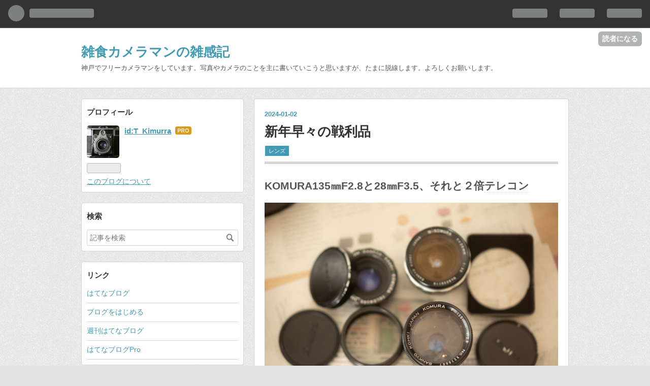

--- FILE ---
content_type: text/html; charset=utf-8
request_url: https://blog.kobephotomic.work/entry/2024/01/02/213000
body_size: 13151
content:
<!DOCTYPE html>
<html
  lang="ja"

data-admin-domain="//blog.hatena.ne.jp"
data-admin-origin="https://blog.hatena.ne.jp"
data-author="T_Kimurra"
data-avail-langs="ja en"
data-blog="t-kimurra.hatenablog.com"
data-blog-comments-top-is-new="1"
data-blog-host="t-kimurra.hatenablog.com"
data-blog-is-public="1"
data-blog-name="雑食カメラマンの雑感記"
data-blog-owner="T_Kimurra"
data-blog-show-ads=""
data-blog-show-sleeping-ads=""
data-blog-uri="https://blog.kobephotomic.work/"
data-blog-uuid="26006613570243455"
data-blogs-uri-base="https://blog.kobephotomic.work"
data-brand="pro"
data-data-layer="{&quot;hatenablog&quot;:{&quot;admin&quot;:{},&quot;analytics&quot;:{&quot;brand_property_id&quot;:&quot;&quot;,&quot;measurement_id&quot;:&quot;&quot;,&quot;non_sampling_property_id&quot;:&quot;&quot;,&quot;property_id&quot;:&quot;UA-167438525-1&quot;,&quot;separated_property_id&quot;:&quot;UA-29716941-23&quot;},&quot;blog&quot;:{&quot;blog_id&quot;:&quot;26006613570243455&quot;,&quot;content_seems_japanese&quot;:&quot;true&quot;,&quot;disable_ads&quot;:&quot;custom_domain&quot;,&quot;enable_ads&quot;:&quot;false&quot;,&quot;enable_keyword_link&quot;:&quot;true&quot;,&quot;entry_show_footer_related_entries&quot;:&quot;true&quot;,&quot;force_pc_view&quot;:&quot;false&quot;,&quot;is_public&quot;:&quot;true&quot;,&quot;is_responsive_view&quot;:&quot;false&quot;,&quot;is_sleeping&quot;:&quot;false&quot;,&quot;lang&quot;:&quot;ja&quot;,&quot;name&quot;:&quot;\u96d1\u98df\u30ab\u30e1\u30e9\u30de\u30f3\u306e\u96d1\u611f\u8a18&quot;,&quot;owner_name&quot;:&quot;T_Kimurra&quot;,&quot;uri&quot;:&quot;https://blog.kobephotomic.work/&quot;},&quot;brand&quot;:&quot;pro&quot;,&quot;page_id&quot;:&quot;entry&quot;,&quot;permalink_entry&quot;:{&quot;author_name&quot;:&quot;T_Kimurra&quot;,&quot;categories&quot;:&quot;\u30ec\u30f3\u30ba&quot;,&quot;character_count&quot;:1408,&quot;date&quot;:&quot;2024-01-02&quot;,&quot;entry_id&quot;:&quot;6801883189071828739&quot;,&quot;first_category&quot;:&quot;\u30ec\u30f3\u30ba&quot;,&quot;hour&quot;:&quot;21&quot;,&quot;title&quot;:&quot;\u65b0\u5e74\u65e9\u3005\u306e\u6226\u5229\u54c1&quot;,&quot;uri&quot;:&quot;https://blog.kobephotomic.work/entry/2024/01/02/213000&quot;},&quot;pro&quot;:&quot;pro&quot;,&quot;router_type&quot;:&quot;blogs&quot;}}"
data-device="pc"
data-dont-recommend-pro="false"
data-global-domain="https://hatena.blog"
data-globalheader-color="b"
data-globalheader-type="pc"
data-has-touch-view="1"
data-help-url="https://help.hatenablog.com"
data-page="entry"
data-parts-domain="https://hatenablog-parts.com"
data-plus-available="1"
data-pro="true"
data-router-type="blogs"
data-sentry-dsn="https://03a33e4781a24cf2885099fed222b56d@sentry.io/1195218"
data-sentry-environment="production"
data-sentry-sample-rate="0.1"
data-static-domain="https://cdn.blog.st-hatena.com"
data-version="eb858d677b6f9ea2eeb6a32d6d15a3"




  data-initial-state="{}"

  >
  <head prefix="og: http://ogp.me/ns# fb: http://ogp.me/ns/fb# article: http://ogp.me/ns/article#">

  

  
  <meta name="viewport" content="width=device-width, initial-scale=1.0" />


  


  

  <meta name="robots" content="max-image-preview:large" />


  <meta charset="utf-8"/>
  <meta http-equiv="X-UA-Compatible" content="IE=7; IE=9; IE=10; IE=11" />
  <title>新年早々の戦利品 - 雑食カメラマンの雑感記</title>

  
  <link rel="canonical" href="https://blog.kobephotomic.work/entry/2024/01/02/213000"/>



  

<meta itemprop="name" content="新年早々の戦利品 - 雑食カメラマンの雑感記"/>

  <meta itemprop="image" content="https://cdn.image.st-hatena.com/image/scale/941f990d936c5bc0d1c6ee3eb869fdb9a5bab783/backend=imagemagick;version=1;width=1300/https%3A%2F%2Fcdn-ak.f.st-hatena.com%2Fimages%2Ffotolife%2FT%2FT_Kimurra%2F20240102%2F20240102210722.jpg"/>


  <meta property="og:title" content="新年早々の戦利品 - 雑食カメラマンの雑感記"/>
<meta property="og:type" content="article"/>
  <meta property="og:url" content="https://blog.kobephotomic.work/entry/2024/01/02/213000"/>

  <meta property="og:image" content="https://cdn.image.st-hatena.com/image/scale/941f990d936c5bc0d1c6ee3eb869fdb9a5bab783/backend=imagemagick;version=1;width=1300/https%3A%2F%2Fcdn-ak.f.st-hatena.com%2Fimages%2Ffotolife%2FT%2FT_Kimurra%2F20240102%2F20240102210722.jpg"/>

<meta property="og:image:alt" content="新年早々の戦利品 - 雑食カメラマンの雑感記"/>
    <meta property="og:description" content="KOMURA135㎜F2.8と28㎜F3.5、それと２倍テレコン 貰ったレンズたちです 新年早々、ジャンク（？）レンズを入手してしまいました。 M42マウントのKOMURA135㎜F2.8と28㎜F3.5、それに2倍テレコンです。 元々旅行好きで旅行者に勤めていた伯父が60年以上前の学生時代に使っていたモノなんで結構思い入れがあったみたいなんですが、整理しようとﾄﾞﾌへ持って行ったら一件目で300円、２件目で200円とけんもほろろな買取値だったらしく、それなら甥っ子の私へ下賜しようと思ったみたいです。 学生時代にPENTAXSP用に買ったモノらしいので希少価値なんてないKOMURAですが、状態…" />
<meta property="og:site_name" content="雑食カメラマンの雑感記"/>

  <meta property="article:published_time" content="2024-01-02T12:30:00Z" />

    <meta property="article:tag" content="レンズ" />
      <meta name="twitter:card"  content="summary_large_image" />
    <meta name="twitter:image" content="https://cdn.image.st-hatena.com/image/scale/941f990d936c5bc0d1c6ee3eb869fdb9a5bab783/backend=imagemagick;version=1;width=1300/https%3A%2F%2Fcdn-ak.f.st-hatena.com%2Fimages%2Ffotolife%2FT%2FT_Kimurra%2F20240102%2F20240102210722.jpg" />  <meta name="twitter:title" content="新年早々の戦利品 - 雑食カメラマンの雑感記" />    <meta name="twitter:description" content="KOMURA135㎜F2.8と28㎜F3.5、それと２倍テレコン 貰ったレンズたちです 新年早々、ジャンク（？）レンズを入手してしまいました。 M42マウントのKOMURA135㎜F2.8と28㎜F3.5、それに2倍テレコンです。 元々旅行好きで旅行者に勤めていた伯父が60年以上前の学生時代に使っていたモノなんで結構思…" />  <meta name="twitter:app:name:iphone" content="はてなブログアプリ" />
  <meta name="twitter:app:id:iphone" content="583299321" />
  <meta name="twitter:app:url:iphone" content="hatenablog:///open?uri=https%3A%2F%2Fblog.kobephotomic.work%2Fentry%2F2024%2F01%2F02%2F213000" />  <meta name="twitter:site" content="@voG1uxbgpcwqBE5" />
  
    <meta name="description" content="KOMURA135㎜F2.8と28㎜F3.5、それと２倍テレコン 貰ったレンズたちです 新年早々、ジャンク（？）レンズを入手してしまいました。 M42マウントのKOMURA135㎜F2.8と28㎜F3.5、それに2倍テレコンです。 元々旅行好きで旅行者に勤めていた伯父が60年以上前の学生時代に使っていたモノなんで結構思い入れがあったみたいなんですが、整理しようとﾄﾞﾌへ持って行ったら一件目で300円、２件目で200円とけんもほろろな買取値だったらしく、それなら甥っ子の私へ下賜しようと思ったみたいです。 学生時代にPENTAXSP用に買ったモノらしいので希少価値なんてないKOMURAですが、状態…" />


  
<script
  id="embed-gtm-data-layer-loader"
  data-data-layer-page-specific="{&quot;hatenablog&quot;:{&quot;blogs_permalink&quot;:{&quot;has_related_entries_with_elasticsearch&quot;:&quot;true&quot;,&quot;entry_afc_issued&quot;:&quot;false&quot;,&quot;blog_afc_issued&quot;:&quot;false&quot;,&quot;is_author_pro&quot;:&quot;true&quot;,&quot;is_blog_sleeping&quot;:&quot;false&quot;}}}"
>
(function() {
  function loadDataLayer(elem, attrName) {
    if (!elem) { return {}; }
    var json = elem.getAttribute(attrName);
    if (!json) { return {}; }
    return JSON.parse(json);
  }

  var globalVariables = loadDataLayer(
    document.documentElement,
    'data-data-layer'
  );
  var pageSpecificVariables = loadDataLayer(
    document.getElementById('embed-gtm-data-layer-loader'),
    'data-data-layer-page-specific'
  );

  var variables = [globalVariables, pageSpecificVariables];

  if (!window.dataLayer) {
    window.dataLayer = [];
  }

  for (var i = 0; i < variables.length; i++) {
    window.dataLayer.push(variables[i]);
  }
})();
</script>

<!-- Google Tag Manager -->
<script>(function(w,d,s,l,i){w[l]=w[l]||[];w[l].push({'gtm.start':
new Date().getTime(),event:'gtm.js'});var f=d.getElementsByTagName(s)[0],
j=d.createElement(s),dl=l!='dataLayer'?'&l='+l:'';j.async=true;j.src=
'https://www.googletagmanager.com/gtm.js?id='+i+dl;f.parentNode.insertBefore(j,f);
})(window,document,'script','dataLayer','GTM-P4CXTW');</script>
<!-- End Google Tag Manager -->











  <link rel="shortcut icon" href="https://blog.kobephotomic.work/icon/favicon">
<link rel="apple-touch-icon" href="https://blog.kobephotomic.work/icon/touch">
<link rel="icon" sizes="192x192" href="https://blog.kobephotomic.work/icon/link">

  

<link rel="alternate" type="application/atom+xml" title="Atom" href="https://blog.kobephotomic.work/feed"/>
<link rel="alternate" type="application/rss+xml" title="RSS2.0" href="https://blog.kobephotomic.work/rss"/>

  <link rel="alternate" type="application/json+oembed" href="https://hatena.blog/oembed?url=https%3A%2F%2Fblog.kobephotomic.work%2Fentry%2F2024%2F01%2F02%2F213000&amp;format=json" title="oEmbed Profile of 新年早々の戦利品"/>
<link rel="alternate" type="text/xml+oembed" href="https://hatena.blog/oembed?url=https%3A%2F%2Fblog.kobephotomic.work%2Fentry%2F2024%2F01%2F02%2F213000&amp;format=xml" title="oEmbed Profile of 新年早々の戦利品"/>
  
  <link rel="author" href="http://www.hatena.ne.jp/T_Kimurra/">

  

  
      <link rel="preload" href="https://cdn-ak.f.st-hatena.com/images/fotolife/T/T_Kimurra/20240102/20240102210722.jpg" as="image"/>


  
    
<link rel="stylesheet" type="text/css" href="https://cdn.blog.st-hatena.com/css/blog.css?version=eb858d677b6f9ea2eeb6a32d6d15a3"/>

    
  <link rel="stylesheet" type="text/css" href="https://usercss.blog.st-hatena.com/blog_style/26006613570243455/b5ca9683d76abc82c8c6b9fff5487622f1428630"/>
  
  

  

  
<script> </script>

  
<style>
  div#google_afc_user,
  div.google-afc-user-container,
  div.google_afc_image,
  div.google_afc_blocklink {
      display: block !important;
  }
</style>


  

  
    <script type="application/ld+json">{"@context":"http://schema.org","@type":"Article","dateModified":"2024-01-02T21:30:01+09:00","datePublished":"2024-01-02T21:30:00+09:00","description":"KOMURA135㎜F2.8と28㎜F3.5、それと２倍テレコン 貰ったレンズたちです 新年早々、ジャンク（？）レンズを入手してしまいました。 M42マウントのKOMURA135㎜F2.8と28㎜F3.5、それに2倍テレコンです。 元々旅行好きで旅行者に勤めていた伯父が60年以上前の学生時代に使っていたモノなんで結構思い入れがあったみたいなんですが、整理しようとﾄﾞﾌへ持って行ったら一件目で300円、２件目で200円とけんもほろろな買取値だったらしく、それなら甥っ子の私へ下賜しようと思ったみたいです。 学生時代にPENTAXSP用に買ったモノらしいので希少価値なんてないKOMURAですが、状態…","headline":"新年早々の戦利品","image":["https://cdn-ak.f.st-hatena.com/images/fotolife/T/T_Kimurra/20240102/20240102210722.jpg"],"mainEntityOfPage":{"@id":"https://blog.kobephotomic.work/entry/2024/01/02/213000","@type":"WebPage"}}</script>

  

  

  

</head>

  <body class="page-entry category-レンズ globalheader-ng-enabled">
    

<div id="globalheader-container"
  data-brand="hatenablog"
  
  >
  <iframe id="globalheader" height="37" frameborder="0" allowTransparency="true"></iframe>
</div>


  
  
  
    <nav class="
      blog-controlls
      
    ">
      <div class="blog-controlls-blog-icon">
        <a href="https://blog.kobephotomic.work/">
          <img src="https://cdn.image.st-hatena.com/image/square/edc3ae7d2c3163f44fae9cc5cb97fb884f5c6b96/backend=imagemagick;height=128;version=1;width=128/https%3A%2F%2Fcdn.user.blog.st-hatena.com%2Fblog_custom_icon%2F156358262%2F1590196006243866" alt="雑食カメラマンの雑感記"/>
        </a>
      </div>
      <div class="blog-controlls-title">
        <a href="https://blog.kobephotomic.work/">雑食カメラマンの雑感記</a>
      </div>
      <a href="https://blog.hatena.ne.jp/T_Kimurra/t-kimurra.hatenablog.com/subscribe?utm_medium=button&amp;utm_campaign=subscribe_blog&amp;utm_source=blogs_topright_button" class="blog-controlls-subscribe-btn test-blog-header-controlls-subscribe">
        読者になる
      </a>
    </nav>
  

  <div id="container">
    <div id="container-inner">
      <header id="blog-title" data-brand="hatenablog">
  <div id="blog-title-inner" >
    <div id="blog-title-content">
      <h1 id="title"><a href="https://blog.kobephotomic.work/">雑食カメラマンの雑感記</a></h1>
      
        <h2 id="blog-description">神戸でフリーカメラマンをしています。写真やカメラのことを主に書いていこうと思いますが、たまに脱線します。よろしくお願いします。</h2>
      
    </div>
  </div>
</header>

      

      
      




<div id="content" class="hfeed"
  
  >
  <div id="content-inner">
    <div id="wrapper">
      <div id="main">
        <div id="main-inner">
          

          



          
  
  <!-- google_ad_section_start -->
  <!-- rakuten_ad_target_begin -->
  
  
  

  

  
    
      
        <article class="entry hentry test-hentry js-entry-article date-first autopagerize_page_element chars-1600 words-200 mode-html entry-odd" id="entry-6801883189071828739" data-keyword-campaign="" data-uuid="6801883189071828739" data-publication-type="entry">
  <div class="entry-inner">
    <header class="entry-header">
  
    <div class="date entry-date first">
    <a href="https://blog.kobephotomic.work/archive/2024/01/02" rel="nofollow">
      <time datetime="2024-01-02T12:30:00Z" title="2024-01-02T12:30:00Z">
        <span class="date-year">2024</span><span class="hyphen">-</span><span class="date-month">01</span><span class="hyphen">-</span><span class="date-day">02</span>
      </time>
    </a>
      </div>
  <h1 class="entry-title">
  <a href="https://blog.kobephotomic.work/entry/2024/01/02/213000" class="entry-title-link bookmark">新年早々の戦利品</a>
</h1>

  
  

  <div class="entry-categories categories">
    
    <a href="https://blog.kobephotomic.work/archive/category/%E3%83%AC%E3%83%B3%E3%82%BA" class="entry-category-link category-レンズ">レンズ</a>
    
  </div>


  

  

</header>

    


    <div class="entry-content hatenablog-entry">
  
    <h3 id="KOMURA135F28と28F35それと２倍テレコン">KOMURA135㎜F2.8と28㎜F3.5、それと２倍<a class="keyword" href="https://d.hatena.ne.jp/keyword/%A5%C6%A5%EC%A5%B3%A5%F3">テレコン</a></h3>
<figure class="figure-image figure-image-fotolife mceNonEditable" title="貰ったレンズたちです">
<p><img src="https://cdn-ak.f.st-hatena.com/images/fotolife/T/T_Kimurra/20240102/20240102210722.jpg" width="1200" height="800" loading="lazy" title="" class="hatena-fotolife" itemprop="image" /></p>
<figcaption class="mceEditable">貰ったレンズたちです</figcaption>
</figure>
<p>新年早々、ジャンク（？）レンズを入手してしまいました。</p>
<p><a class="keyword" href="https://d.hatena.ne.jp/keyword/M42">M42</a>マウントのKOMURA135㎜F2.8と28㎜F3.5、それに2倍<a class="keyword" href="https://d.hatena.ne.jp/keyword/%A5%C6%A5%EC%A5%B3%A5%F3">テレコン</a>です。</p>
<p>元々旅行好きで旅行者に勤めていた伯父が60年以上前の学生時代に使っていたモノなんで結構思い入れがあったみたいなんですが、整理しようとﾄﾞﾌへ持って行ったら一件目で300円、２件目で200円と<a class="keyword" href="https://d.hatena.ne.jp/keyword/%A4%B1%A4%F3%A4%E2%A4%DB%A4%ED%A4%ED">けんもほろろ</a>な買取値だったらしく、それなら甥っ子の私へ下賜しようと思ったみたいです。</p>
<p>学生時代にPENTAXSP用に買ったモノらしいので希少価値なんてないKOMURAですが、状態は非常にきれいで当時の性能をあまり損なっていなさそうなのは嬉しいところ。</p>
<p>だいたいサードパティなジャンクのレンズだと状態は最悪なことが多いので、そう云った意味では結構希少なのかも知れません。</p>
<figure class="figure-image figure-image-fotolife mceNonEditable" title="135㎜F2.8です">
<p><img src="https://cdn-ak.f.st-hatena.com/images/fotolife/T/T_Kimurra/20240102/20240102210739.jpg" width="1200" height="800" loading="lazy" title="" class="hatena-fotolife" itemprop="image" /></p>
<figcaption class="mceEditable">135㎜F2.8です。細い…</figcaption>
</figure>
<p>スペック的には</p>
<p>特記すべきところはないのでしょうが、逆光耐性とかボケ方なんてのにはちょっと興味があります。</p>
<p>あと<a class="keyword" href="https://d.hatena.ne.jp/keyword/%A5%C6%A5%EC%A5%B3%A5%F3">テレコン</a>使った時の劣化具合も…</p>
<figure class="figure-image figure-image-fotolife mceNonEditable" title="レンズみたいな見てくれのテレコンです">
<p><img src="https://cdn-ak.f.st-hatena.com/images/fotolife/T/T_Kimurra/20240102/20240102210816.jpg" width="1200" height="800" loading="lazy" title="" class="hatena-fotolife" itemprop="image" /></p>
<figcaption class="mceEditable">レンズみたいな見てくれの<a class="keyword" href="https://d.hatena.ne.jp/keyword/%A5%C6%A5%EC%A5%B3%A5%F3">テレコン</a>です</figcaption>
</figure>
<p>広角は28㎜の癖に<a class="keyword" href="https://d.hatena.ne.jp/keyword/F%C3%CD">F値</a>が3.5と暗いんですが、当時のレンズにしちゃ光景もデカいので好い描写してくれたらうれしいな…と。</p>
<figure class="figure-image figure-image-fotolife mceNonEditable" title="結構デカい28㎜F3.5です">
<p><img src="https://cdn-ak.f.st-hatena.com/images/fotolife/T/T_Kimurra/20240102/20240102210800.jpg" width="1200" height="800" loading="lazy" title="" class="hatena-fotolife" itemprop="image" /></p>
<figcaption class="mceEditable">結構デカい28㎜F3.5です</figcaption>
</figure>
<p>そういえば135㎜も28㎜も<a class="keyword" href="https://d.hatena.ne.jp/keyword/PENTAX">PENTAX</a>の純正持ってるので撮り比べてみるのも面白そうです。</p>
<p>今年は<a class="keyword" href="https://d.hatena.ne.jp/keyword/M42">M42</a>マウント遊びからのスタートになりました。</p>
<p>良い年にしたいもんです…</p>
<p> </p>
<div class="freezed">
<div class="hatena-asin-detail"><a href="https://www.amazon.co.jp/dp/B08R9DJCY6?tag=ki45kai-22&amp;linkCode=osi&amp;th=1&amp;psc=1" class="hatena-asin-detail-image-link" target="_blank" rel="noopener"><img src="https://m.media-amazon.com/images/I/51RN2pckNqL._SL500_.jpg" class="hatena-asin-detail-image" alt="コムラーズ・アイ komura's eye 全8冊セット〈1967年夏季号No.1-1969年春季号No.8〉" title="コムラーズ・アイ komura's eye 全8冊セット〈1967年夏季号No.1-1969年春季号No.8〉" /></a>
<div class="hatena-asin-detail-info">
<p class="hatena-asin-detail-title"><a href="https://www.amazon.co.jp/dp/B08R9DJCY6?tag=ki45kai-22&amp;linkCode=osi&amp;th=1&amp;psc=1" target="_blank" rel="noopener">コムラーズ・アイ komura's eye 全8冊セット〈1967年夏季号No.1-1969年春季号No.8〉</a></p>
<ul class="hatena-asin-detail-meta">
<li><span class="hatena-asin-detail-label">作者:</span><a href="https://d.hatena.ne.jp/keyword/%BE%AE%C5%E7%CB%FE%BC%F7%C3%CB%20%CA%D4" class="keyword">小島満寿男 編</a></li>
<li>コムラーフォトクラブ</li>
</ul>
<a href="https://www.amazon.co.jp/dp/B08R9DJCY6?tag=ki45kai-22&amp;linkCode=osi&amp;th=1&amp;psc=1" class="asin-detail-buy" target="_blank" rel="noopener">Amazon</a></div>
</div>
<div class="hatena-asin-detail"><a href="https://www.amazon.co.jp/dp/B07NYNFD5S?tag=ki45kai-22&amp;linkCode=osi&amp;th=1&amp;psc=1" class="hatena-asin-detail-image-link" target="_blank" rel="noopener"><img src="https://m.media-amazon.com/images/I/31g2Z48R5fL._SL500_.jpg" class="hatena-asin-detail-image" alt="CCTVレンズ Bewinner セキュリティレンズ 広角レンズ IRボードレンズ 1/3 &quot;1/4&quot; 170°広角 1MP 防犯カメラレンズ カメラ用交換レンズ 監視カメラレンズ 1.8mm" title="CCTVレンズ Bewinner セキュリティレンズ 広角レンズ IRボードレンズ 1/3 &quot;1/4&quot; 170°広角 1MP 防犯カメラレンズ カメラ用交換レンズ 監視カメラレンズ 1.8mm" /></a>
<div class="hatena-asin-detail-info">
<p class="hatena-asin-detail-title"><a href="https://www.amazon.co.jp/dp/B07NYNFD5S?tag=ki45kai-22&amp;linkCode=osi&amp;th=1&amp;psc=1" target="_blank" rel="noopener">CCTVレンズ Bewinner セキュリティレンズ 広角レンズ IRボードレンズ 1/3 "1/4" 170°広角 1MP 防犯カメラレンズ カメラ用交換レンズ 監視カメラレンズ 1.8mm</a></p>
<ul class="hatena-asin-detail-meta">
<li>Bewinner</li>
</ul>
<a href="https://www.amazon.co.jp/dp/B07NYNFD5S?tag=ki45kai-22&amp;linkCode=osi&amp;th=1&amp;psc=1" class="asin-detail-buy" target="_blank" rel="noopener">Amazon</a></div>
</div>
<div class="hatena-asin-detail"><a href="https://www.amazon.co.jp/dp/B07R593W3F?tag=ki45kai-22&amp;linkCode=osi&amp;th=1&amp;psc=1" class="hatena-asin-detail-image-link" target="_blank" rel="noopener"><img src="https://m.media-amazon.com/images/I/51RoDqFOFUL._SL500_.jpg" class="hatena-asin-detail-image" alt="1/3 '' 2.8mmレンズ CCTVカメラレンズ 防犯カメラレンズ 300万画素1 IR CCTVレンズ ネットワークカメラ用5層プリズムレンズ" title="1/3 '' 2.8mmレンズ CCTVカメラレンズ 防犯カメラレンズ 300万画素1 IR CCTVレンズ ネットワークカメラ用5層プリズムレンズ" /></a>
<div class="hatena-asin-detail-info">
<p class="hatena-asin-detail-title"><a href="https://www.amazon.co.jp/dp/B07R593W3F?tag=ki45kai-22&amp;linkCode=osi&amp;th=1&amp;psc=1" target="_blank" rel="noopener">1/3 '' 2.8mmレンズ CCTVカメラレンズ 防犯カメラレンズ 300万画素1 IR CCTVレンズ ネットワークカメラ用5層プリズムレンズ</a></p>
<ul class="hatena-asin-detail-meta">
<li>Sonew</li>
</ul>
<a href="https://www.amazon.co.jp/dp/B07R593W3F?tag=ki45kai-22&amp;linkCode=osi&amp;th=1&amp;psc=1" class="asin-detail-buy" target="_blank" rel="noopener">Amazon</a></div>
</div>
<div class="hatena-asin-detail"><a href="https://www.amazon.co.jp/dp/B004XOMJ9O?tag=ki45kai-22&amp;linkCode=osi&amp;th=1&amp;psc=1" class="hatena-asin-detail-image-link" target="_blank" rel="noopener"><img src="https://m.media-amazon.com/images/I/41cazxz5-2L._SL500_.jpg" class="hatena-asin-detail-image" alt="HOLGA ニコン一眼レフカメラ用HOLGAレンズ【HL-N(BC)】" title="HOLGA ニコン一眼レフカメラ用HOLGAレンズ【HL-N(BC)】" /></a>
<div class="hatena-asin-detail-info">
<p class="hatena-asin-detail-title"><a href="https://www.amazon.co.jp/dp/B004XOMJ9O?tag=ki45kai-22&amp;linkCode=osi&amp;th=1&amp;psc=1" target="_blank" rel="noopener">HOLGA ニコン一眼レフカメラ用HOLGAレンズ【HL-N(BC)】</a></p>
<ul class="hatena-asin-detail-meta">
<li>ホルガ</li>
</ul>
<a href="https://www.amazon.co.jp/dp/B004XOMJ9O?tag=ki45kai-22&amp;linkCode=osi&amp;th=1&amp;psc=1" class="asin-detail-buy" target="_blank" rel="noopener">Amazon</a></div>
</div>
<div class="hatena-asin-detail"><a href="https://www.amazon.co.jp/dp/B0C1J6MVXM?tag=ki45kai-22&amp;linkCode=osi&amp;th=1&amp;psc=1" class="hatena-asin-detail-image-link" target="_blank" rel="noopener"><img src="https://m.media-amazon.com/images/I/31cOO9w+4UL._SL500_.jpg" class="hatena-asin-detail-image" alt="SANKYO KOHKI 三協光機 KOMURA 100mm F1.8 M42マウント" title="SANKYO KOHKI 三協光機 KOMURA 100mm F1.8 M42マウント" /></a>
<div class="hatena-asin-detail-info">
<p class="hatena-asin-detail-title"><a href="https://www.amazon.co.jp/dp/B0C1J6MVXM?tag=ki45kai-22&amp;linkCode=osi&amp;th=1&amp;psc=1" target="_blank" rel="noopener">SANKYO KOHKI 三協光機 KOMURA 100mm F1.8 M42マウント</a></p>
<ul class="hatena-asin-detail-meta">
<li>ノーブランド品</li>
</ul>
<a href="https://www.amazon.co.jp/dp/B0C1J6MVXM?tag=ki45kai-22&amp;linkCode=osi&amp;th=1&amp;psc=1" class="asin-detail-buy" target="_blank" rel="noopener">Amazon</a></div>
</div>
<div class="hatena-asin-detail"><a href="https://www.amazon.co.jp/dp/B094DKP7FN?tag=ki45kai-22&amp;linkCode=osi&amp;th=1&amp;psc=1" class="hatena-asin-detail-image-link" target="_blank" rel="noopener"><img src="https://m.media-amazon.com/images/I/213Fygg6j7L._SL500_.jpg" class="hatena-asin-detail-image" alt="BEBK 正方形300X300MMPMMAフレネルレンズ集光レンズ拡大鏡レンズは消防ツールを科学実験レンズにします" title="BEBK 正方形300X300MMPMMAフレネルレンズ集光レンズ拡大鏡レンズは消防ツールを科学実験レンズにします" /></a>
<div class="hatena-asin-detail-info">
<p class="hatena-asin-detail-title"><a href="https://www.amazon.co.jp/dp/B094DKP7FN?tag=ki45kai-22&amp;linkCode=osi&amp;th=1&amp;psc=1" target="_blank" rel="noopener">BEBK 正方形300X300MMPMMAフレネルレンズ集光レンズ拡大鏡レンズは消防ツールを科学実験レンズにします</a></p>
<ul class="hatena-asin-detail-meta">
<li>BEBK</li>
</ul>
<a href="https://www.amazon.co.jp/dp/B094DKP7FN?tag=ki45kai-22&amp;linkCode=osi&amp;th=1&amp;psc=1" class="asin-detail-buy" target="_blank" rel="noopener">Amazon</a></div>
</div>
<div class="hatena-asin-detail"><a href="https://www.amazon.co.jp/dp/B0017T4UWM?tag=ki45kai-22&amp;linkCode=osi&amp;th=1&amp;psc=1" class="hatena-asin-detail-image-link" target="_blank" rel="noopener"><img src="https://m.media-amazon.com/images/I/41OHr1gBalL._SL500_.jpg" class="hatena-asin-detail-image" alt="Kenko ユニークレンズ ピンホールレンズ 02 50mm F250 一眼レフ用 フィルム/デジタル一眼対応" title="Kenko ユニークレンズ ピンホールレンズ 02 50mm F250 一眼レフ用 フィルム/デジタル一眼対応" /></a>
<div class="hatena-asin-detail-info">
<p class="hatena-asin-detail-title"><a href="https://www.amazon.co.jp/dp/B0017T4UWM?tag=ki45kai-22&amp;linkCode=osi&amp;th=1&amp;psc=1" target="_blank" rel="noopener">Kenko ユニークレンズ ピンホールレンズ 02 50mm F250 一眼レフ用 フィルム/デジタル一眼対応</a></p>
<ul class="hatena-asin-detail-meta">
<li>ケンコー(Kenko)</li>
</ul>
<a href="https://www.amazon.co.jp/dp/B0017T4UWM?tag=ki45kai-22&amp;linkCode=osi&amp;th=1&amp;psc=1" class="asin-detail-buy" target="_blank" rel="noopener">Amazon</a></div>
</div>
<div class="hatena-asin-detail"><a href="https://www.amazon.co.jp/dp/B07F82WHWM?tag=ki45kai-22&amp;linkCode=osi&amp;th=1&amp;psc=1" class="hatena-asin-detail-image-link" target="_blank" rel="noopener"><img src="https://m.media-amazon.com/images/I/31IpJdeu+rL._SL500_.jpg" class="hatena-asin-detail-image" alt="凸レンズ３８㎜－ｆ２００㎜" title="凸レンズ３８㎜－ｆ２００㎜" /></a>
<div class="hatena-asin-detail-info">
<p class="hatena-asin-detail-title"><a href="https://www.amazon.co.jp/dp/B07F82WHWM?tag=ki45kai-22&amp;linkCode=osi&amp;th=1&amp;psc=1" target="_blank" rel="noopener">凸レンズ３８㎜－ｆ２００㎜</a></p>
<ul class="hatena-asin-detail-meta">
<li>ケニス</li>
</ul>
<a href="https://www.amazon.co.jp/dp/B07F82WHWM?tag=ki45kai-22&amp;linkCode=osi&amp;th=1&amp;psc=1" class="asin-detail-buy" target="_blank" rel="noopener">Amazon</a></div>
</div>
<div class="hatena-asin-detail"><a href="https://www.amazon.co.jp/dp/B09DPL3LNF?tag=ki45kai-22&amp;linkCode=osi&amp;th=1&amp;psc=1" class="hatena-asin-detail-image-link" target="_blank" rel="noopener"><img src="https://m.media-amazon.com/images/I/41Ty32f1cjL._SL500_.jpg" class="hatena-asin-detail-image" alt="HAYEAR産業顕微鏡カメラ180 Xズームレンズに取り付ける0.5X対物レンズ ｃマウントレンズ共用可能補助目的バーローレンズ" title="HAYEAR産業顕微鏡カメラ180 Xズームレンズに取り付ける0.5X対物レンズ ｃマウントレンズ共用可能補助目的バーローレンズ" /></a>
<div class="hatena-asin-detail-info">
<p class="hatena-asin-detail-title"><a href="https://www.amazon.co.jp/dp/B09DPL3LNF?tag=ki45kai-22&amp;linkCode=osi&amp;th=1&amp;psc=1" target="_blank" rel="noopener">HAYEAR産業顕微鏡カメラ180 Xズームレンズに取り付ける0.5X対物レンズ ｃマウントレンズ共用可能補助目的バーローレンズ</a></p>
<ul class="hatena-asin-detail-meta">
<li>HAYEAR</li>
</ul>
<a href="https://www.amazon.co.jp/dp/B09DPL3LNF?tag=ki45kai-22&amp;linkCode=osi&amp;th=1&amp;psc=1" class="asin-detail-buy" target="_blank" rel="noopener">Amazon</a></div>
</div>
<div class="hatena-asin-detail"><a href="https://www.amazon.co.jp/dp/B0CP5P2SKT?tag=ki45kai-22&amp;linkCode=osi&amp;th=1&amp;psc=1" class="hatena-asin-detail-image-link" target="_blank" rel="noopener"><img src="https://m.media-amazon.com/images/I/31zW0HsWfHL._SL500_.jpg" class="hatena-asin-detail-image" alt="LIFKOME 5 エクステンダー バーロー レンズ プロスル レンズ カメラ レンズ ミラスコープ レンズ アルミニウム コ" title="LIFKOME 5 エクステンダー バーロー レンズ プロスル レンズ カメラ レンズ ミラスコープ レンズ アルミニウム コ" /></a>
<div class="hatena-asin-detail-info">
<p class="hatena-asin-detail-title"><a href="https://www.amazon.co.jp/dp/B0CP5P2SKT?tag=ki45kai-22&amp;linkCode=osi&amp;th=1&amp;psc=1" target="_blank" rel="noopener">LIFKOME 5 エクステンダー バーロー レンズ プロスル レンズ カメラ レンズ ミラスコープ レンズ アルミニウム コ</a></p>
<ul class="hatena-asin-detail-meta">
<li>LIFKOME</li>
</ul>
<a href="https://www.amazon.co.jp/dp/B0CP5P2SKT?tag=ki45kai-22&amp;linkCode=osi&amp;th=1&amp;psc=1" class="asin-detail-buy" target="_blank" rel="noopener">Amazon</a></div>
</div>
</div>
<p> </p>
<p>↓良かったらポチってやってください</p>
<p><a href="https://photo.blogmura.com/ranking/in?p_cid=11067925" target="_blank"><img src="https://b.blogmura.com/photo/88_31.gif" alt="にほんブログ村 写真ブログへ" width="88" height="31" border="0" /></a><br /><a href="https://photo.blogmura.com/ranking/in?p_cid=11067925">にほんブログ村</a></p>
<p> </p>
    
    




    

  
</div>

    
  <footer class="entry-footer">
    
    <div class="entry-tags-wrapper">
  <div class="entry-tags">  </div>
</div>

    <p class="entry-footer-section track-inview-by-gtm" data-gtm-track-json="{&quot;area&quot;: &quot;finish_reading&quot;}">
  <span class="author vcard"><span class="fn" data-load-nickname="1" data-user-name="T_Kimurra" >T_Kimurra</span></span>
  <span class="entry-footer-time"><a href="https://blog.kobephotomic.work/entry/2024/01/02/213000"><time data-relative datetime="2024-01-02T12:30:00Z" title="2024-01-02T12:30:00Z" class="updated">2024-01-02 21:30</time></a></span>
  
  
  
    <span class="
      entry-footer-subscribe
      
    " data-test-blog-controlls-subscribe>
      <a href="https://blog.hatena.ne.jp/T_Kimurra/t-kimurra.hatenablog.com/subscribe?utm_source=blogs_entry_footer&amp;utm_medium=button&amp;utm_campaign=subscribe_blog">
        読者になる
      </a>
    </span>
  
</p>

    
  <div
    class="hatena-star-container"
    data-hatena-star-container
    data-hatena-star-url="https://blog.kobephotomic.work/entry/2024/01/02/213000"
    data-hatena-star-title="新年早々の戦利品"
    data-hatena-star-variant="profile-icon"
    data-hatena-star-profile-url-template="https://blog.hatena.ne.jp/{username}/"
  ></div>


    
<div class="social-buttons">
  
  
    <div class="social-button-item">
      <a href="https://b.hatena.ne.jp/entry/s/blog.kobephotomic.work/entry/2024/01/02/213000" class="hatena-bookmark-button" data-hatena-bookmark-url="https://blog.kobephotomic.work/entry/2024/01/02/213000" data-hatena-bookmark-layout="vertical-balloon" data-hatena-bookmark-lang="ja" title="この記事をはてなブックマークに追加"><img src="https://b.st-hatena.com/images/entry-button/button-only.gif" alt="この記事をはてなブックマークに追加" width="20" height="20" style="border: none;" /></a>
    </div>
  
  
    <div class="social-button-item">
      <div class="fb-share-button" data-layout="box_count" data-href="https://blog.kobephotomic.work/entry/2024/01/02/213000"></div>
    </div>
  
  
    
    
    <div class="social-button-item">
      <a
          class="entry-share-button entry-share-button-twitter test-share-button-twitter"
          href="https://x.com/intent/tweet?text=%E6%96%B0%E5%B9%B4%E6%97%A9%E3%80%85%E3%81%AE%E6%88%A6%E5%88%A9%E5%93%81+-+%E9%9B%91%E9%A3%9F%E3%82%AB%E3%83%A1%E3%83%A9%E3%83%9E%E3%83%B3%E3%81%AE%E9%9B%91%E6%84%9F%E8%A8%98&amp;url=https%3A%2F%2Fblog.kobephotomic.work%2Fentry%2F2024%2F01%2F02%2F213000"
          title="X（Twitter）で投稿する"
        ></a>
    </div>
  
  
  
  
  
  
</div>

    

    <div class="customized-footer">
      

        

          <div class="entry-footer-modules" id="entry-footer-secondary-modules">      
<div class="hatena-module hatena-module-related-entries" >
      
  <!-- Hatena-Epic-has-related-entries-with-elasticsearch:true -->
  <div class="hatena-module-title">
    関連記事
  </div>
  <div class="hatena-module-body">
    <ul class="related-entries hatena-urllist urllist-with-thumbnails">
  
  
    
    <li class="urllist-item related-entries-item">
      <div class="urllist-item-inner related-entries-item-inner">
        
          
                      <a class="urllist-image-link related-entries-image-link" href="https://blog.kobephotomic.work/entry/2025/01/13/200000">
  <img alt="月と麒麟" src="https://cdn.image.st-hatena.com/image/square/b8662482e3d46c5b99b347ae7f5d4b8b7ac7717c/backend=imagemagick;height=100;version=1;width=100/https%3A%2F%2Fcdn-ak.f.st-hatena.com%2Fimages%2Ffotolife%2FT%2FT_Kimurra%2F20250113%2F20250113183736.jpg" class="urllist-image related-entries-image" title="月と麒麟" width="100" height="100" loading="lazy">
</a>
            <div class="urllist-date-link related-entries-date-link">
  <a href="https://blog.kobephotomic.work/archive/2025/01/13" rel="nofollow">
    <time datetime="2025-01-13T11:00:00Z" title="2025年1月13日">
      2025-01-13
    </time>
  </a>
</div>

          <a href="https://blog.kobephotomic.work/entry/2025/01/13/200000" class="urllist-title-link related-entries-title-link  urllist-title related-entries-title">月と麒麟</a>




          
          

                      <div class="urllist-entry-body related-entries-entry-body">今宵も良い月です 今日は地味に満月みたいです。 ポートアイラ…</div>
      </div>
    </li>
  
    
    <li class="urllist-item related-entries-item">
      <div class="urllist-item-inner related-entries-item-inner">
        
          
                      <a class="urllist-image-link related-entries-image-link" href="https://blog.kobephotomic.work/entry/2024/01/04/193000">
  <img alt="今度は28㎜撮り比べです" src="https://cdn.image.st-hatena.com/image/square/0a9ff0530d725f75d206ff8ccbb9b1bbb35beb82/backend=imagemagick;height=100;version=1;width=100/https%3A%2F%2Fcdn-ak.f.st-hatena.com%2Fimages%2Ffotolife%2FT%2FT_Kimurra%2F20240104%2F20240104183421.jpg" class="urllist-image related-entries-image" title="今度は28㎜撮り比べです" width="100" height="100" loading="lazy">
</a>
            <div class="urllist-date-link related-entries-date-link">
  <a href="https://blog.kobephotomic.work/archive/2024/01/04" rel="nofollow">
    <time datetime="2024-01-04T10:30:00Z" title="2024年1月4日">
      2024-01-04
    </time>
  </a>
</div>

          <a href="https://blog.kobephotomic.work/entry/2024/01/04/193000" class="urllist-title-link related-entries-title-link  urllist-title related-entries-title">今度は28㎜撮り比べです</a>




          
          

                      <div class="urllist-entry-body related-entries-entry-body">またもや取り比べ… 135㎜を試してみたので、今度は28㎜を試して…</div>
      </div>
    </li>
  
    
    <li class="urllist-item related-entries-item">
      <div class="urllist-item-inner related-entries-item-inner">
        
          
                      <a class="urllist-image-link related-entries-image-link" href="https://blog.kobephotomic.work/entry/2024/01/03/213000">
  <img alt="とりあえず135㎜" src="https://cdn.image.st-hatena.com/image/square/0e1488810ab9b86af0af9caae7dc4d17f3691ee3/backend=imagemagick;height=100;version=1;width=100/https%3A%2F%2Fcdn-ak.f.st-hatena.com%2Fimages%2Ffotolife%2FT%2FT_Kimurra%2F20240103%2F20240103210945.jpg" class="urllist-image related-entries-image" title="とりあえず135㎜" width="100" height="100" loading="lazy">
</a>
            <div class="urllist-date-link related-entries-date-link">
  <a href="https://blog.kobephotomic.work/archive/2024/01/03" rel="nofollow">
    <time datetime="2024-01-03T12:30:00Z" title="2024年1月3日">
      2024-01-03
    </time>
  </a>
</div>

          <a href="https://blog.kobephotomic.work/entry/2024/01/03/213000" class="urllist-title-link related-entries-title-link  urllist-title related-entries-title">とりあえず135㎜</a>




          
          

                      <div class="urllist-entry-body related-entries-entry-body">PENTAXとKOMURAを試してみました 正月の合間に貰ったレンズを試…</div>
      </div>
    </li>
  
    
    <li class="urllist-item related-entries-item">
      <div class="urllist-item-inner related-entries-item-inner">
        
          
                      <a class="urllist-image-link related-entries-image-link" href="https://blog.kobephotomic.work/entry/2023/04/17/200000">
  <img alt="意外とアタシもフォトグラファー" src="https://cdn.image.st-hatena.com/image/square/f19e374e88aff583ce537f00c16e152c23002af3/backend=imagemagick;height=100;version=1;width=100/https%3A%2F%2Fcdn-ak.f.st-hatena.com%2Fimages%2Ffotolife%2FT%2FT_Kimurra%2F20230417%2F20230417172811.jpg" class="urllist-image related-entries-image" title="意外とアタシもフォトグラファー" width="100" height="100" loading="lazy">
</a>
            <div class="urllist-date-link related-entries-date-link">
  <a href="https://blog.kobephotomic.work/archive/2023/04/17" rel="nofollow">
    <time datetime="2023-04-17T11:00:00Z" title="2023年4月17日">
      2023-04-17
    </time>
  </a>
</div>

          <a href="https://blog.kobephotomic.work/entry/2023/04/17/200000" class="urllist-title-link related-entries-title-link  urllist-title related-entries-title">意外とアタシもフォトグラファー</a>




          
          

                      <div class="urllist-entry-body related-entries-entry-body">思ったよりもスゴイヤツなのかもしれません 意外とスゴイヤツな…</div>
      </div>
    </li>
  
    
    <li class="urllist-item related-entries-item">
      <div class="urllist-item-inner related-entries-item-inner">
        
          
                      <a class="urllist-image-link related-entries-image-link" href="https://blog.kobephotomic.work/entry/2021/05/26/230803">
  <img alt="無限遠が出ない…　SuperTakumar135㎜F3.5" src="https://cdn.image.st-hatena.com/image/square/c6dcffde0568415b994bdfe00da260fe6c23e3dc/backend=imagemagick;height=100;version=1;width=100/https%3A%2F%2Fcdn-ak.f.st-hatena.com%2Fimages%2Ffotolife%2FT%2FT_Kimurra%2F20210526%2F20210526225315.jpg" class="urllist-image related-entries-image" title="無限遠が出ない…　SuperTakumar135㎜F3.5" width="100" height="100" loading="lazy">
</a>
            <div class="urllist-date-link related-entries-date-link">
  <a href="https://blog.kobephotomic.work/archive/2021/05/26" rel="nofollow">
    <time datetime="2021-05-26T14:08:03Z" title="2021年5月26日">
      2021-05-26
    </time>
  </a>
</div>

          <a href="https://blog.kobephotomic.work/entry/2021/05/26/230803" class="urllist-title-link related-entries-title-link  urllist-title related-entries-title">無限遠が出ない… SuperTakumar135㎜F3.5</a>




          
          

                      <div class="urllist-entry-body related-entries-entry-body">実写してみましたが、ダメそうです 先日ご紹介した、SuperTakum…</div>
      </div>
    </li>
  
</ul>

  </div>
</div>
  </div>
        
  <div class="entry-footer-html"><a href="https://photo.blogmura.com/ranking/in?p_cid=11067925" target="_blank" ><img src="https://b.blogmura.com/photo/88_31.gif" width="88" height="31" border="0" alt="にほんブログ村 写真ブログへ" /></a><br /><a href="https://photo.blogmura.com/ranking/in?p_cid=11067925">にほんブログ村</a></div>


      
    </div>
    
  <div class="comment-box js-comment-box">
    
      <a class="leave-comment-title js-leave-comment-title">コメントを書く</a>
    
    <ul class="comment js-comment">
      <li class="read-more-comments" style="display: none;"><a>もっと読む</a></li>
    </ul>
    
  </div>

  </footer>

  </div>
</article>

      
      
    
  

  
  <!-- rakuten_ad_target_end -->
  <!-- google_ad_section_end -->
  
  
  
  <div class="pager pager-permalink permalink">
    
      
      <span class="pager-prev">
        <a href="https://blog.kobephotomic.work/entry/2024/01/03/213000" rel="prev">
          <span class="pager-arrow">&laquo; </span>
          とりあえず135㎜
        </a>
      </span>
    
    
      
      <span class="pager-next">
        <a href="https://blog.kobephotomic.work/entry/2024/01/01/093000" rel="next">
          2024初日の出
          <span class="pager-arrow"> &raquo;</span>
        </a>
      </span>
    
  </div>


  



        </div>
      </div>

      <aside id="box1">
  <div id="box1-inner">
  </div>
</aside>

    </div><!-- #wrapper -->

    
<aside id="box2">
  
  <div id="box2-inner">
    
      

<div class="hatena-module hatena-module-profile">
  <div class="hatena-module-title">
    プロフィール
  </div>
  <div class="hatena-module-body">
    
    <a href="https://blog.kobephotomic.work/about" class="profile-icon-link">
      <img src="https://cdn.profile-image.st-hatena.com/users/T_Kimurra/profile.png?1592310904"
      alt="id:T_Kimurra" class="profile-icon" />
    </a>
    

    
    <span class="id">
      <a href="https://blog.kobephotomic.work/about" class="hatena-id-link"><span data-load-nickname="1" data-user-name="T_Kimurra">id:T_Kimurra</span></a>
      
  
  
    <a href="https://blog.hatena.ne.jp/-/pro?plus_via=blog_plus_badge&amp;utm_source=pro_badge&amp;utm_medium=referral&amp;utm_campaign=register_pro" title="はてなブログPro"><i class="badge-type-pro">はてなブログPro</i></a>
  


    </span>
    

    

    

    
      <div class="hatena-follow-button-box btn-subscribe js-hatena-follow-button-box"
  
  >

  <a href="#" class="hatena-follow-button js-hatena-follow-button">
    <span class="subscribing">
      <span class="foreground">読者です</span>
      <span class="background">読者をやめる</span>
    </span>
    <span class="unsubscribing" data-track-name="profile-widget-subscribe-button" data-track-once>
      <span class="foreground">読者になる</span>
      <span class="background">読者になる</span>
    </span>
  </a>
  <div class="subscription-count-box js-subscription-count-box">
    <i></i>
    <u></u>
    <span class="subscription-count js-subscription-count">
    </span>
  </div>
</div>

    

    

    <div class="profile-about">
      <a href="https://blog.kobephotomic.work/about">このブログについて</a>
    </div>

  </div>
</div>

    
      <div class="hatena-module hatena-module-search-box">
  <div class="hatena-module-title">
    検索
  </div>
  <div class="hatena-module-body">
    <form class="search-form" role="search" action="https://blog.kobephotomic.work/search" method="get">
  <input type="text" name="q" class="search-module-input" value="" placeholder="記事を検索" required>
  <input type="submit" value="検索" class="search-module-button" />
</form>

  </div>
</div>

    
      <div class="hatena-module hatena-module-links">
  <div class="hatena-module-title">
    リンク
  </div>
  <div class="hatena-module-body">
    <ul class="hatena-urllist">
      
        <li>
          <a href="https://hatena.blog/">はてなブログ</a>
        </li>
      
        <li>
          <a href="https://hatena.blog/guide?via=200109">ブログをはじめる</a>
        </li>
      
        <li>
          <a href="http://blog.hatenablog.com">週刊はてなブログ</a>
        </li>
      
        <li>
          <a href="https://hatena.blog/guide/pro">はてなブログPro</a>
        </li>
      
    </ul>
  </div>
</div>

    
      <div class="hatena-module hatena-module-recent-entries ">
  <div class="hatena-module-title">
    <a href="https://blog.kobephotomic.work/archive">
      最新記事
    </a>
  </div>
  <div class="hatena-module-body">
    <ul class="recent-entries hatena-urllist ">
  
  
    
    <li class="urllist-item recent-entries-item">
      <div class="urllist-item-inner recent-entries-item-inner">
        
          
          
          <a href="https://blog.kobephotomic.work/entry/2026/01/21/200000" class="urllist-title-link recent-entries-title-link  urllist-title recent-entries-title">テトラポッド置場</a>




          
          

                </div>
    </li>
  
    
    <li class="urllist-item recent-entries-item">
      <div class="urllist-item-inner recent-entries-item-inner">
        
          
          
          <a href="https://blog.kobephotomic.work/entry/2026/01/20/200000" class="urllist-title-link recent-entries-title-link  urllist-title recent-entries-title">夕日のハイウェイ</a>




          
          

                </div>
    </li>
  
    
    <li class="urllist-item recent-entries-item">
      <div class="urllist-item-inner recent-entries-item-inner">
        
          
          
          <a href="https://blog.kobephotomic.work/entry/2026/01/19/200000" class="urllist-title-link recent-entries-title-link  urllist-title recent-entries-title">そういえばＳＰって</a>




          
          

                </div>
    </li>
  
    
    <li class="urllist-item recent-entries-item">
      <div class="urllist-item-inner recent-entries-item-inner">
        
          
          
          <a href="https://blog.kobephotomic.work/entry/2026/01/18/200000" class="urllist-title-link recent-entries-title-link  urllist-title recent-entries-title">645</a>




          
          

                </div>
    </li>
  
    
    <li class="urllist-item recent-entries-item">
      <div class="urllist-item-inner recent-entries-item-inner">
        
          
          
          <a href="https://blog.kobephotomic.work/entry/2026/01/17/200000" class="urllist-title-link recent-entries-title-link  urllist-title recent-entries-title">黄砂</a>




          
          

                </div>
    </li>
  
</ul>

      </div>
</div>

    
      

<div class="hatena-module hatena-module-archive" data-archive-type="default" data-archive-url="https://blog.kobephotomic.work/archive">
  <div class="hatena-module-title">
    <a href="https://blog.kobephotomic.work/archive">月別アーカイブ</a>
  </div>
  <div class="hatena-module-body">
    
      
        <ul class="hatena-urllist">
          
            <li class="archive-module-year archive-module-year-hidden" data-year="2026">
              <div class="archive-module-button">
                <span class="archive-module-hide-button">▼</span>
                <span class="archive-module-show-button">▶</span>
              </div>
              <a href="https://blog.kobephotomic.work/archive/2026" class="archive-module-year-title archive-module-year-2026">
                2026
              </a>
              <ul class="archive-module-months">
                
                  <li class="archive-module-month">
                    <a href="https://blog.kobephotomic.work/archive/2026/01" class="archive-module-month-title archive-module-month-2026-1">
                      2026 / 1
                    </a>
                  </li>
                
              </ul>
            </li>
          
            <li class="archive-module-year archive-module-year-hidden" data-year="2025">
              <div class="archive-module-button">
                <span class="archive-module-hide-button">▼</span>
                <span class="archive-module-show-button">▶</span>
              </div>
              <a href="https://blog.kobephotomic.work/archive/2025" class="archive-module-year-title archive-module-year-2025">
                2025
              </a>
              <ul class="archive-module-months">
                
                  <li class="archive-module-month">
                    <a href="https://blog.kobephotomic.work/archive/2025/12" class="archive-module-month-title archive-module-month-2025-12">
                      2025 / 12
                    </a>
                  </li>
                
                  <li class="archive-module-month">
                    <a href="https://blog.kobephotomic.work/archive/2025/11" class="archive-module-month-title archive-module-month-2025-11">
                      2025 / 11
                    </a>
                  </li>
                
                  <li class="archive-module-month">
                    <a href="https://blog.kobephotomic.work/archive/2025/10" class="archive-module-month-title archive-module-month-2025-10">
                      2025 / 10
                    </a>
                  </li>
                
                  <li class="archive-module-month">
                    <a href="https://blog.kobephotomic.work/archive/2025/09" class="archive-module-month-title archive-module-month-2025-9">
                      2025 / 9
                    </a>
                  </li>
                
                  <li class="archive-module-month">
                    <a href="https://blog.kobephotomic.work/archive/2025/08" class="archive-module-month-title archive-module-month-2025-8">
                      2025 / 8
                    </a>
                  </li>
                
                  <li class="archive-module-month">
                    <a href="https://blog.kobephotomic.work/archive/2025/07" class="archive-module-month-title archive-module-month-2025-7">
                      2025 / 7
                    </a>
                  </li>
                
                  <li class="archive-module-month">
                    <a href="https://blog.kobephotomic.work/archive/2025/06" class="archive-module-month-title archive-module-month-2025-6">
                      2025 / 6
                    </a>
                  </li>
                
                  <li class="archive-module-month">
                    <a href="https://blog.kobephotomic.work/archive/2025/05" class="archive-module-month-title archive-module-month-2025-5">
                      2025 / 5
                    </a>
                  </li>
                
                  <li class="archive-module-month">
                    <a href="https://blog.kobephotomic.work/archive/2025/04" class="archive-module-month-title archive-module-month-2025-4">
                      2025 / 4
                    </a>
                  </li>
                
                  <li class="archive-module-month">
                    <a href="https://blog.kobephotomic.work/archive/2025/03" class="archive-module-month-title archive-module-month-2025-3">
                      2025 / 3
                    </a>
                  </li>
                
                  <li class="archive-module-month">
                    <a href="https://blog.kobephotomic.work/archive/2025/02" class="archive-module-month-title archive-module-month-2025-2">
                      2025 / 2
                    </a>
                  </li>
                
                  <li class="archive-module-month">
                    <a href="https://blog.kobephotomic.work/archive/2025/01" class="archive-module-month-title archive-module-month-2025-1">
                      2025 / 1
                    </a>
                  </li>
                
              </ul>
            </li>
          
            <li class="archive-module-year archive-module-year-hidden" data-year="2024">
              <div class="archive-module-button">
                <span class="archive-module-hide-button">▼</span>
                <span class="archive-module-show-button">▶</span>
              </div>
              <a href="https://blog.kobephotomic.work/archive/2024" class="archive-module-year-title archive-module-year-2024">
                2024
              </a>
              <ul class="archive-module-months">
                
                  <li class="archive-module-month">
                    <a href="https://blog.kobephotomic.work/archive/2024/12" class="archive-module-month-title archive-module-month-2024-12">
                      2024 / 12
                    </a>
                  </li>
                
                  <li class="archive-module-month">
                    <a href="https://blog.kobephotomic.work/archive/2024/11" class="archive-module-month-title archive-module-month-2024-11">
                      2024 / 11
                    </a>
                  </li>
                
                  <li class="archive-module-month">
                    <a href="https://blog.kobephotomic.work/archive/2024/10" class="archive-module-month-title archive-module-month-2024-10">
                      2024 / 10
                    </a>
                  </li>
                
                  <li class="archive-module-month">
                    <a href="https://blog.kobephotomic.work/archive/2024/09" class="archive-module-month-title archive-module-month-2024-9">
                      2024 / 9
                    </a>
                  </li>
                
                  <li class="archive-module-month">
                    <a href="https://blog.kobephotomic.work/archive/2024/08" class="archive-module-month-title archive-module-month-2024-8">
                      2024 / 8
                    </a>
                  </li>
                
                  <li class="archive-module-month">
                    <a href="https://blog.kobephotomic.work/archive/2024/07" class="archive-module-month-title archive-module-month-2024-7">
                      2024 / 7
                    </a>
                  </li>
                
                  <li class="archive-module-month">
                    <a href="https://blog.kobephotomic.work/archive/2024/06" class="archive-module-month-title archive-module-month-2024-6">
                      2024 / 6
                    </a>
                  </li>
                
                  <li class="archive-module-month">
                    <a href="https://blog.kobephotomic.work/archive/2024/05" class="archive-module-month-title archive-module-month-2024-5">
                      2024 / 5
                    </a>
                  </li>
                
                  <li class="archive-module-month">
                    <a href="https://blog.kobephotomic.work/archive/2024/04" class="archive-module-month-title archive-module-month-2024-4">
                      2024 / 4
                    </a>
                  </li>
                
                  <li class="archive-module-month">
                    <a href="https://blog.kobephotomic.work/archive/2024/03" class="archive-module-month-title archive-module-month-2024-3">
                      2024 / 3
                    </a>
                  </li>
                
                  <li class="archive-module-month">
                    <a href="https://blog.kobephotomic.work/archive/2024/02" class="archive-module-month-title archive-module-month-2024-2">
                      2024 / 2
                    </a>
                  </li>
                
                  <li class="archive-module-month">
                    <a href="https://blog.kobephotomic.work/archive/2024/01" class="archive-module-month-title archive-module-month-2024-1">
                      2024 / 1
                    </a>
                  </li>
                
              </ul>
            </li>
          
            <li class="archive-module-year archive-module-year-hidden" data-year="2023">
              <div class="archive-module-button">
                <span class="archive-module-hide-button">▼</span>
                <span class="archive-module-show-button">▶</span>
              </div>
              <a href="https://blog.kobephotomic.work/archive/2023" class="archive-module-year-title archive-module-year-2023">
                2023
              </a>
              <ul class="archive-module-months">
                
                  <li class="archive-module-month">
                    <a href="https://blog.kobephotomic.work/archive/2023/12" class="archive-module-month-title archive-module-month-2023-12">
                      2023 / 12
                    </a>
                  </li>
                
                  <li class="archive-module-month">
                    <a href="https://blog.kobephotomic.work/archive/2023/11" class="archive-module-month-title archive-module-month-2023-11">
                      2023 / 11
                    </a>
                  </li>
                
                  <li class="archive-module-month">
                    <a href="https://blog.kobephotomic.work/archive/2023/10" class="archive-module-month-title archive-module-month-2023-10">
                      2023 / 10
                    </a>
                  </li>
                
                  <li class="archive-module-month">
                    <a href="https://blog.kobephotomic.work/archive/2023/09" class="archive-module-month-title archive-module-month-2023-9">
                      2023 / 9
                    </a>
                  </li>
                
                  <li class="archive-module-month">
                    <a href="https://blog.kobephotomic.work/archive/2023/08" class="archive-module-month-title archive-module-month-2023-8">
                      2023 / 8
                    </a>
                  </li>
                
                  <li class="archive-module-month">
                    <a href="https://blog.kobephotomic.work/archive/2023/07" class="archive-module-month-title archive-module-month-2023-7">
                      2023 / 7
                    </a>
                  </li>
                
                  <li class="archive-module-month">
                    <a href="https://blog.kobephotomic.work/archive/2023/06" class="archive-module-month-title archive-module-month-2023-6">
                      2023 / 6
                    </a>
                  </li>
                
                  <li class="archive-module-month">
                    <a href="https://blog.kobephotomic.work/archive/2023/05" class="archive-module-month-title archive-module-month-2023-5">
                      2023 / 5
                    </a>
                  </li>
                
                  <li class="archive-module-month">
                    <a href="https://blog.kobephotomic.work/archive/2023/04" class="archive-module-month-title archive-module-month-2023-4">
                      2023 / 4
                    </a>
                  </li>
                
                  <li class="archive-module-month">
                    <a href="https://blog.kobephotomic.work/archive/2023/03" class="archive-module-month-title archive-module-month-2023-3">
                      2023 / 3
                    </a>
                  </li>
                
                  <li class="archive-module-month">
                    <a href="https://blog.kobephotomic.work/archive/2023/02" class="archive-module-month-title archive-module-month-2023-2">
                      2023 / 2
                    </a>
                  </li>
                
                  <li class="archive-module-month">
                    <a href="https://blog.kobephotomic.work/archive/2023/01" class="archive-module-month-title archive-module-month-2023-1">
                      2023 / 1
                    </a>
                  </li>
                
              </ul>
            </li>
          
            <li class="archive-module-year archive-module-year-hidden" data-year="2022">
              <div class="archive-module-button">
                <span class="archive-module-hide-button">▼</span>
                <span class="archive-module-show-button">▶</span>
              </div>
              <a href="https://blog.kobephotomic.work/archive/2022" class="archive-module-year-title archive-module-year-2022">
                2022
              </a>
              <ul class="archive-module-months">
                
                  <li class="archive-module-month">
                    <a href="https://blog.kobephotomic.work/archive/2022/12" class="archive-module-month-title archive-module-month-2022-12">
                      2022 / 12
                    </a>
                  </li>
                
                  <li class="archive-module-month">
                    <a href="https://blog.kobephotomic.work/archive/2022/11" class="archive-module-month-title archive-module-month-2022-11">
                      2022 / 11
                    </a>
                  </li>
                
                  <li class="archive-module-month">
                    <a href="https://blog.kobephotomic.work/archive/2022/10" class="archive-module-month-title archive-module-month-2022-10">
                      2022 / 10
                    </a>
                  </li>
                
                  <li class="archive-module-month">
                    <a href="https://blog.kobephotomic.work/archive/2022/09" class="archive-module-month-title archive-module-month-2022-9">
                      2022 / 9
                    </a>
                  </li>
                
                  <li class="archive-module-month">
                    <a href="https://blog.kobephotomic.work/archive/2022/08" class="archive-module-month-title archive-module-month-2022-8">
                      2022 / 8
                    </a>
                  </li>
                
                  <li class="archive-module-month">
                    <a href="https://blog.kobephotomic.work/archive/2022/07" class="archive-module-month-title archive-module-month-2022-7">
                      2022 / 7
                    </a>
                  </li>
                
                  <li class="archive-module-month">
                    <a href="https://blog.kobephotomic.work/archive/2022/06" class="archive-module-month-title archive-module-month-2022-6">
                      2022 / 6
                    </a>
                  </li>
                
                  <li class="archive-module-month">
                    <a href="https://blog.kobephotomic.work/archive/2022/05" class="archive-module-month-title archive-module-month-2022-5">
                      2022 / 5
                    </a>
                  </li>
                
                  <li class="archive-module-month">
                    <a href="https://blog.kobephotomic.work/archive/2022/04" class="archive-module-month-title archive-module-month-2022-4">
                      2022 / 4
                    </a>
                  </li>
                
                  <li class="archive-module-month">
                    <a href="https://blog.kobephotomic.work/archive/2022/03" class="archive-module-month-title archive-module-month-2022-3">
                      2022 / 3
                    </a>
                  </li>
                
                  <li class="archive-module-month">
                    <a href="https://blog.kobephotomic.work/archive/2022/02" class="archive-module-month-title archive-module-month-2022-2">
                      2022 / 2
                    </a>
                  </li>
                
                  <li class="archive-module-month">
                    <a href="https://blog.kobephotomic.work/archive/2022/01" class="archive-module-month-title archive-module-month-2022-1">
                      2022 / 1
                    </a>
                  </li>
                
              </ul>
            </li>
          
            <li class="archive-module-year archive-module-year-hidden" data-year="2021">
              <div class="archive-module-button">
                <span class="archive-module-hide-button">▼</span>
                <span class="archive-module-show-button">▶</span>
              </div>
              <a href="https://blog.kobephotomic.work/archive/2021" class="archive-module-year-title archive-module-year-2021">
                2021
              </a>
              <ul class="archive-module-months">
                
                  <li class="archive-module-month">
                    <a href="https://blog.kobephotomic.work/archive/2021/12" class="archive-module-month-title archive-module-month-2021-12">
                      2021 / 12
                    </a>
                  </li>
                
                  <li class="archive-module-month">
                    <a href="https://blog.kobephotomic.work/archive/2021/11" class="archive-module-month-title archive-module-month-2021-11">
                      2021 / 11
                    </a>
                  </li>
                
                  <li class="archive-module-month">
                    <a href="https://blog.kobephotomic.work/archive/2021/10" class="archive-module-month-title archive-module-month-2021-10">
                      2021 / 10
                    </a>
                  </li>
                
                  <li class="archive-module-month">
                    <a href="https://blog.kobephotomic.work/archive/2021/09" class="archive-module-month-title archive-module-month-2021-9">
                      2021 / 9
                    </a>
                  </li>
                
                  <li class="archive-module-month">
                    <a href="https://blog.kobephotomic.work/archive/2021/08" class="archive-module-month-title archive-module-month-2021-8">
                      2021 / 8
                    </a>
                  </li>
                
                  <li class="archive-module-month">
                    <a href="https://blog.kobephotomic.work/archive/2021/07" class="archive-module-month-title archive-module-month-2021-7">
                      2021 / 7
                    </a>
                  </li>
                
                  <li class="archive-module-month">
                    <a href="https://blog.kobephotomic.work/archive/2021/06" class="archive-module-month-title archive-module-month-2021-6">
                      2021 / 6
                    </a>
                  </li>
                
                  <li class="archive-module-month">
                    <a href="https://blog.kobephotomic.work/archive/2021/05" class="archive-module-month-title archive-module-month-2021-5">
                      2021 / 5
                    </a>
                  </li>
                
                  <li class="archive-module-month">
                    <a href="https://blog.kobephotomic.work/archive/2021/04" class="archive-module-month-title archive-module-month-2021-4">
                      2021 / 4
                    </a>
                  </li>
                
                  <li class="archive-module-month">
                    <a href="https://blog.kobephotomic.work/archive/2021/03" class="archive-module-month-title archive-module-month-2021-3">
                      2021 / 3
                    </a>
                  </li>
                
                  <li class="archive-module-month">
                    <a href="https://blog.kobephotomic.work/archive/2021/02" class="archive-module-month-title archive-module-month-2021-2">
                      2021 / 2
                    </a>
                  </li>
                
                  <li class="archive-module-month">
                    <a href="https://blog.kobephotomic.work/archive/2021/01" class="archive-module-month-title archive-module-month-2021-1">
                      2021 / 1
                    </a>
                  </li>
                
              </ul>
            </li>
          
            <li class="archive-module-year archive-module-year-hidden" data-year="2020">
              <div class="archive-module-button">
                <span class="archive-module-hide-button">▼</span>
                <span class="archive-module-show-button">▶</span>
              </div>
              <a href="https://blog.kobephotomic.work/archive/2020" class="archive-module-year-title archive-module-year-2020">
                2020
              </a>
              <ul class="archive-module-months">
                
                  <li class="archive-module-month">
                    <a href="https://blog.kobephotomic.work/archive/2020/12" class="archive-module-month-title archive-module-month-2020-12">
                      2020 / 12
                    </a>
                  </li>
                
                  <li class="archive-module-month">
                    <a href="https://blog.kobephotomic.work/archive/2020/11" class="archive-module-month-title archive-module-month-2020-11">
                      2020 / 11
                    </a>
                  </li>
                
                  <li class="archive-module-month">
                    <a href="https://blog.kobephotomic.work/archive/2020/10" class="archive-module-month-title archive-module-month-2020-10">
                      2020 / 10
                    </a>
                  </li>
                
                  <li class="archive-module-month">
                    <a href="https://blog.kobephotomic.work/archive/2020/09" class="archive-module-month-title archive-module-month-2020-9">
                      2020 / 9
                    </a>
                  </li>
                
                  <li class="archive-module-month">
                    <a href="https://blog.kobephotomic.work/archive/2020/08" class="archive-module-month-title archive-module-month-2020-8">
                      2020 / 8
                    </a>
                  </li>
                
                  <li class="archive-module-month">
                    <a href="https://blog.kobephotomic.work/archive/2020/07" class="archive-module-month-title archive-module-month-2020-7">
                      2020 / 7
                    </a>
                  </li>
                
                  <li class="archive-module-month">
                    <a href="https://blog.kobephotomic.work/archive/2020/06" class="archive-module-month-title archive-module-month-2020-6">
                      2020 / 6
                    </a>
                  </li>
                
                  <li class="archive-module-month">
                    <a href="https://blog.kobephotomic.work/archive/2020/05" class="archive-module-month-title archive-module-month-2020-5">
                      2020 / 5
                    </a>
                  </li>
                
              </ul>
            </li>
          
        </ul>
      
    
  </div>
</div>

    
      <div class="hatena-module hatena-module-links">
  <div class="hatena-module-title">
    このサイトについて
  </div>
  <div class="hatena-module-body">
    <ul class="hatena-urllist">
      
        <li>
          <a href="https://blog.hatena.ne.jp/T_Kimurra/t-kimurra.hatenablog.com/edit?entry=26006613716321019&amp;publication_type=page">お問い合わせ</a>
        </li>
      
        <li>
          <a href="https://blog.hatena.ne.jp/T_Kimurra/t-kimurra.hatenablog.com/edit?entry=26006613715967667&amp;publication_type=page">プライバシーポリシー</a>
        </li>
      
    </ul>
  </div>
</div>

    
    
  </div>
</aside>


  </div>
</div>




      

      

    </div>
  </div>
  
<footer id="footer" data-brand="hatenablog">
  <div id="footer-inner">
    
      <div style="display:none !important" class="guest-footer js-guide-register test-blogs-register-guide" data-action="guide-register">
  <div class="guest-footer-content">
    <h3>はてなブログをはじめよう！</h3>
    <p>T_Kimurraさんは、はてなブログを使っています。あなたもはてなブログをはじめてみませんか？</p>
    <div class="guest-footer-btn-container">
      <div  class="guest-footer-btn">
        <a class="btn btn-register js-inherit-ga" href="https://blog.hatena.ne.jp/register?via=200227" target="_blank">はてなブログをはじめる（無料）</a>
      </div>
      <div  class="guest-footer-btn">
        <a href="https://hatena.blog/guide" target="_blank">はてなブログとは</a>
      </div>
    </div>
  </div>
</div>

    
    <address class="footer-address">
      <a href="https://blog.kobephotomic.work/">
        <img src="https://cdn.image.st-hatena.com/image/square/edc3ae7d2c3163f44fae9cc5cb97fb884f5c6b96/backend=imagemagick;height=128;version=1;width=128/https%3A%2F%2Fcdn.user.blog.st-hatena.com%2Fblog_custom_icon%2F156358262%2F1590196006243866" width="16" height="16" alt="雑食カメラマンの雑感記"/>
        <span class="footer-address-name">雑食カメラマンの雑感記</span>
      </a>
    </address>
    <p class="services">
      Powered by <a href="https://hatena.blog/">Hatena Blog</a>
      |
        <a href="https://blog.hatena.ne.jp/-/abuse_report?target_url=https%3A%2F%2Fblog.kobephotomic.work%2Fentry%2F2024%2F01%2F02%2F213000" class="report-abuse-link test-report-abuse-link" target="_blank">ブログを報告する</a>
    </p>
  </div>
</footer>


  
  <script async src="https://s.hatena.ne.jp/js/widget/star.js"></script>
  
  
  <script>
    if (typeof window.Hatena === 'undefined') {
      window.Hatena = {};
    }
    if (!Hatena.hasOwnProperty('Star')) {
      Hatena.Star = {
        VERSION: 2,
      };
    }
  </script>


  
    <div id="fb-root"></div>
<script>(function(d, s, id) {
  var js, fjs = d.getElementsByTagName(s)[0];
  if (d.getElementById(id)) return;
  js = d.createElement(s); js.id = id;
  js.src = "//connect.facebook.net/ja_JP/sdk.js#xfbml=1&appId=719729204785177&version=v17.0";
  fjs.parentNode.insertBefore(js, fjs);
}(document, 'script', 'facebook-jssdk'));</script>

  
  

<div class="quote-box">
  <div class="tooltip-quote tooltip-quote-stock">
    <i class="blogicon-quote" title="引用をストック"></i>
  </div>
  <div class="tooltip-quote tooltip-quote-tweet js-tooltip-quote-tweet">
    <a class="js-tweet-quote" target="_blank" data-track-name="quote-tweet" data-track-once>
      <img src="https://cdn.blog.st-hatena.com/images/admin/quote/quote-x-icon.svg?version=eb858d677b6f9ea2eeb6a32d6d15a3" title="引用して投稿する" >
    </a>
  </div>
</div>

<div class="quote-stock-panel" id="quote-stock-message-box" style="position: absolute; z-index: 3000">
  <div class="message-box" id="quote-stock-succeeded-message" style="display: none">
    <p>引用をストックしました</p>
    <button class="btn btn-primary" id="quote-stock-show-editor-button" data-track-name="curation-quote-edit-button">ストック一覧を見る</button>
    <button class="btn quote-stock-close-message-button">閉じる</button>
  </div>

  <div class="message-box" id="quote-login-required-message" style="display: none">
    <p>引用するにはまずログインしてください</p>
    <button class="btn btn-primary" id="quote-login-button">ログイン</button>
    <button class="btn quote-stock-close-message-button">閉じる</button>
  </div>

  <div class="error-box" id="quote-stock-failed-message" style="display: none">
    <p>引用をストックできませんでした。再度お試しください</p>
    <button class="btn quote-stock-close-message-button">閉じる</button>
  </div>

  <div class="error-box" id="unstockable-quote-message-box" style="display: none; position: absolute; z-index: 3000;">
    <p>限定公開記事のため引用できません。</p>
  </div>
</div>

<script type="x-underscore-template" id="js-requote-button-template">
  <div class="requote-button js-requote-button">
    <button class="requote-button-btn tipsy-top" title="引用する"><i class="blogicon-quote"></i></button>
  </div>
</script>



  
  <div id="hidden-subscribe-button" style="display: none;">
    <div class="hatena-follow-button-box btn-subscribe js-hatena-follow-button-box"
  
  >

  <a href="#" class="hatena-follow-button js-hatena-follow-button">
    <span class="subscribing">
      <span class="foreground">読者です</span>
      <span class="background">読者をやめる</span>
    </span>
    <span class="unsubscribing" data-track-name="profile-widget-subscribe-button" data-track-once>
      <span class="foreground">読者になる</span>
      <span class="background">読者になる</span>
    </span>
  </a>
  <div class="subscription-count-box js-subscription-count-box">
    <i></i>
    <u></u>
    <span class="subscription-count js-subscription-count">
    </span>
  </div>
</div>

  </div>

  



    


  <script async src="https://platform.twitter.com/widgets.js" charset="utf-8"></script>

<script src="https://b.st-hatena.com/js/bookmark_button.js" charset="utf-8" async="async"></script>


<script type="text/javascript" src="https://cdn.blog.st-hatena.com/js/external/jquery.min.js?v=1.12.4&amp;version=eb858d677b6f9ea2eeb6a32d6d15a3"></script>







<script src="https://cdn.blog.st-hatena.com/js/texts-ja.js?version=eb858d677b6f9ea2eeb6a32d6d15a3"></script>



  <script id="vendors-js" data-env="production" src="https://cdn.blog.st-hatena.com/js/vendors.js?version=eb858d677b6f9ea2eeb6a32d6d15a3" crossorigin="anonymous"></script>

<script id="hatenablog-js" data-env="production" src="https://cdn.blog.st-hatena.com/js/hatenablog.js?version=eb858d677b6f9ea2eeb6a32d6d15a3" crossorigin="anonymous" data-page-id="entry"></script>


  <script>Hatena.Diary.GlobalHeader.init()</script>







    

    





  </body>
</html>

